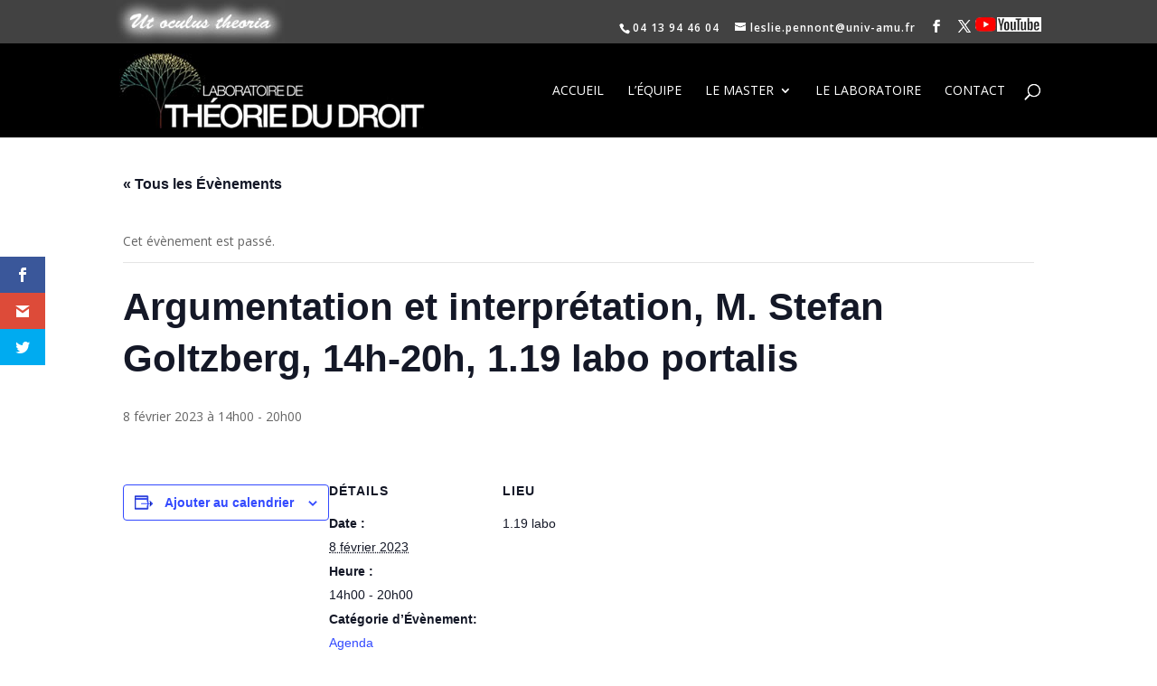

--- FILE ---
content_type: text/css
request_url: https://ltd.univ-amu.fr/wordpress/wp-content/themes/divi-child/style.css?ver=4.27.4
body_size: 480
content:
/*
 Theme Name:   Divi-child
 Theme URI:    Theme URI: http://www.elegantthemes.com/gallery/divi/
 Description:  DIVI Child Theme
 Author:       bardamu.fr
 Author URI:   http://www.bardamu.fr
 Template:     Divi
 Version:      1.0.0
*/

@import url("../Divi/style.css");


img.bardamu { float:left; margin-right:10px; height:24px;  }

.et_pb_blurb_position_left .et_pb_main_blurb_image, .et_pb_blurb_position_right .et_pb_main_blurb_image {
    width: 70px;
}
#doctorants .et_pb_main_blurb_image {
	width:163px;
}
#main-footer #footer-widgets .footer-widget a {
	color:#152570;
	font-weight:bold;
}
#main-footer #footer-widgets .footer-widget a:hover {
	color:#7585D0;
}
#et-info {
    float: right; padding-top:10px;
}
.devise { float:left; margin-top: -10px; }
@media (max-width: 480px) {
#top-header { display:none; }
}

#publi .et_pb_post {
    margin-bottom:25px;
	}
